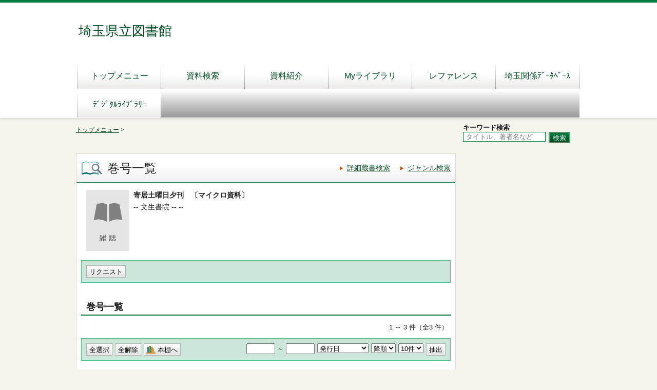

--- FILE ---
content_type: text/html;charset=UTF-8
request_url: https://www.lib.pref.saitama.jp/winj/opac/switch-detail.do?bibid=1200013970
body_size: 5476
content:












<!DOCTYPE html>
<HTML lang="ja">
<HEAD>
<meta charset="UTF-8">

<META name="ROBOTS" content="NONE" />
<meta name="robots" content="noindex"/>
<TITLE>巻号一覧：埼玉県立図書館</TITLE>
<!--[if gt IE 7]><!-->



<link rel="stylesheet" href="/winj/css/pc/basic.css" media="screen">


<link rel="stylesheet" href="/winj/css/pc/jquery.autocomplete.css" media="screen" >
<!--<![endif]-->
<script src="/winj/script/pc/jquery.js"></script>
<script src="/winj/script/pc/run.js"></script>
</HEAD>

<BODY onload="init();">















<div id="header" role="banner">
 
<div class="inner" style="width:978px;">
<h1 id="hdg-site">埼玉県立図書館</h1>
<div id="nav-global" role="navigation">
<ul class="col-7">





<li style="width:163px;"><a href="http://www.lib.pref.saitama.jp/index.html">トップメニュー</a></li>


<li style="width:163px;"><a href="/winj/opac/search-detail.do" class="">資料検索</a></li>
<li style="width:163px;"><a href="/winj/opac/newly.do" class="">資料紹介</a></li>





<li style="width:163px;"><a href="/winj/opac/login.do?dispatch=/opac/mylibrary.do&amp;every=1" class="">Myライブラリ</a></li>


<li style="width:163px;"><a href="/winj/reference/entry.do" class="">レファレンス</a></li>









<li style="width:163px;"><a href="/winj/../local/opac/search-detail.do?lang=ja" target="_blank" rel="noreferrer">埼玉関係ﾃﾞｰﾀﾍﾞｰｽ</a></li>


 
</ul>
</div>

<div id="nav-global" role="navigation">
<ul class="col-7">


<li style="width:163px;"><a href="/winj/../digi/opac/search-detail.do?lang=ja" target="_blank" rel="noreferrer">ﾃﾞｼﾞﾀﾙﾗｲﾌﾞﾗﾘｰ</a></li>




</div>













</div>
</div>
















<script type="text/javascript" src="/winj/script/pc/jquery.autocomplete.js" ></script>

<SCRIPT type="text/javascript">
<!--

jQuery.noConflict();
jQuery(document).ready(
	function($){
		jQuery(function() {

			jQuery("*[name=txt_word]:text").autocomplete('/winj/opac/suggest.do?target=fulltext',{minChars:2});

		})
	}
);

var execFlag = 0;
function execSubSearch(){
	if(execFlag == 1){
		return false;
	}
	execFlag = 1;
	return true;
}
// -->
</SCRIPT>
<hr>
<ul id="nav-guide">
<li>

<a href="http://www.lib.pref.saitama.jp/index.html">トップメニュー</a>&nbsp;&gt;


</li>


<li class="search-area">

<form name="SearchForm" method="post" action="/winj/opac/search-standard.do" onsubmit="return execSubSearch();" role="search">
<b>キーワード検索</b><br> 
<input type="text" name="txt_word" id="txt_word" value="" maxlength="128" class="w-70"  placeholder="タイトル、著者名など" title="キーワード検索">
<input type="hidden" name="hid_word_column" value="fulltext">
<input type="hidden" name="submit_btn_searchEasy" value="search">
<input type="submit" name="submit_btn_searchEasy" value="検索" class="btn">
</form>

</li>
</ul>
<noscript>本サイトにはJavaScriptの利用を前提とした機能がございます。<br>お客様の環境では一部の機能がご利用いただけない可能性がございますので、ご了承ください。</noscript>
































<SCRIPT type="text/javascript">
<!--

function execPrint( connect ) {
	var args = new Array();
	args[0] = window;
	args[1] = "/winj/JnlpServlet?jnlpname=print.jnlp&connecturl=" + connect;


	args[2] = "/winj/" + connect;




	var userAgent = window.navigator.userAgent.toLowerCase();
	if(userAgent.indexOf('trident') < 0) {
		showPrintDialog(connect);
	}else{
	var subWin = showModalDialog("/winj/opac/printdialog.do", args, "dialogHeight:100px;dialogWidth:300px");
	}


}
function selectAll(){
	var len =document.VolumeListForm.chk_check.length;
	if(len==undefined){
		document.VolumeListForm.chk_check.checked = true;
	} else {
		for(var cnt = 0; cnt < len; cnt++){
			document.VolumeListForm.chk_check[cnt].checked = true;
		}
	}
}
function clearAll(){
	var len =document.VolumeListForm.chk_check.length;
	if(len==undefined){
		document.VolumeListForm.chk_check.checked = false;
	} else {
		for(var cnt = 0; cnt < len; cnt++){
			document.VolumeListForm.chk_check[cnt].checked = false;
		}
	}
}
function execReserve(bibid){
	document.VolumeListForm.chk_rsvbib.value=bibid;
	document.VolumeListForm.submit_btn_reserve.click();
}
function execReserveBasket(bibid){
	document.VolumeListForm.chk_rsvbib.value=bibid;
	document.VolumeListForm.submit_btn_reserve_basket.click();
}

function execRsvBasket(){
	document.VolumeListForm.submit_btn_rsv_basket.click();
}
function execExtract(){
	document.VolumeListForm.txt_stisdate[0].value = document.VolumeListForm.txt_stisdate[1].value;
	document.VolumeListForm.txt_edisdate[0].value = document.VolumeListForm.txt_edisdate[1].value;
	document.VolumeListForm.opt_oder[0].value = document.VolumeListForm.opt_oder[1].value;
	document.VolumeListForm.cmb_colum[0].value = document.VolumeListForm.cmb_colum[1].value;
	document.VolumeListForm.opt_pagesize[0].value = document.VolumeListForm.opt_pagesize[1].value;
	document.VolumeListForm.submit_btn_extraction.click();
}

function execTag(){
	document.VolumeListForm.submit_btn_tag.click();
}
function execShelf(){
	document.VolumeListForm.submit_btn_shelf.click();
}
// -->
</SCRIPT>

 
<div id="contents" class="lyt-02">
<font color="#FF0000"><p></p></font> 

<div id="main" role="main">
<div class="hdg-lyt">
<h1 class="hdg-l1 icon-search-detail">巻号一覧</h1>
<ul class="link-list-linear text">
<li><a href="/winj/opac/search-detail.do">詳細蔵書検索</a></li>

<li><a href="/winj/opac/search-genre.do">ジャンル検索</a></li>






</ul>
</div>
<form name="VolumeListForm" method="post" action="/winj/opac/volume-list.do">

















<input type="hidden" name="hid_session" value="ADC71BB1DB192205117DB536C25C5806">
<input type="hidden" name="chk_rsvbib" value="">
<div style="display:none;">
<input type="submit" name="submit_btn_shelf" value="本棚へ">
<input type="submit" name="submit_btn_tag" value="タグ付け">



</div>

<ul class="link-back-list-linear">
<li>

</li>
<li>








</li>
</ul>

<div class="detail lyt-indent">
<div class="lyt-image report">
<p class="link-image">
<span class="image">


<span class="image-edge"><img src="/winj/img/pc/books/image-magazine.gif" alt="" oncontextmenu="return false;" ondragstart="return false;"></span>

<span class="title">寄居土曜日夕刊　〔マイクロ資料〕</span>
</span>
</p>
<div class="column info">
<p>
 --
文生書院 --
 --




</p>
</div>
</div>
</div>

<div class="box">
<ul class="list-linear handle">
<li class="group"><ul class="list-linear">

<li><input type="submit" name="submit_btn_req_input" value="リクエスト" class="btn-02"></li>
</ul></li>
</ul>
</div>




<h2 class="hdg-l2-03">巻号一覧</h2>
<div class="nav-area">

<p class="nav-btn">



</p>


<h3 class="nav-hdg">



1 ～ 3 件（全3 件）
</h3>



</div>
<div class="box">
<ul class="list-linear handle">

<li><input type="button" name="btn_allcheck" value="全選択" onclick="selectAll()" class="btn-02"></li>
<li><input type="button" name="btn_allclear" value="全解除" onclick="clearAll()" class="btn-02"></li>
<li><ul class="list-linear">

<li><a href="javascript:execShelf()" class="btn-02 icon-bookshelf">本棚へ</a></li>









</ul></li>

<li class="switch-view">
<ul>
<li>

<input type="text" name="txt_stisdate" maxlength="8" size="5" value="" id="txt_stisdate" title="発行日（開始）">
～

<input type="text" name="txt_edisdate" maxlength="8" size="5" value="" id="txt_edisdate" title="発行日（終了）">
</li>
<li>





<select name="cmb_colum" id="cmb_colum" title="ソート条件"><option value="volsort" selected="selected">発行日</option>
<option value="title">サブタイトル</option></select>
</li>
<li>

<select name="opt_oder" id="opt_oder" title="表示順"><option value="0">昇順</option>
<option value="1" selected="selected">降順</option></select>
</li>
<li>

<select name="opt_pagesize" id="opt_pagesize" title="一覧表示件数"><option value="10" selected="selected">10件</option>
<option value="25">25件</option>
<option value="50">50件</option></select>
</li>
<li><input type="submit" name="submit_btn_extraction" value="抽出" class="btn-02"></li>
</ul>
</li>
</ul>
</div>


<ol class="list-book result hook-check-all">








<li>
<label for="0"><input type="checkbox" name="chk_check" value="0" id="0">1</label>
<div class="report">
<div class="lyt-image image-small">

<h4 class="link-image">



<span class="image-edge"><img src="/winj/img/pc/books/image-magazine.gif" alt="" oncontextmenu="return false;" ondragstart="return false;"></span>


<a href="/winj/opac/volume-detail.do?idx=0"><span class="title">

７〜１０



20060301
</span></a>
</h4>
<div class="column info">
<p>
 --
文生書院 --
 --




</p>
</div>
</div>
<div class="info">

<dl class="list-def-02">


</dl>
<ul class="list-linear">


<li>






<span class="icon-others">禁帯出</span>





</li>


</ul>
</div>
</div>
</li>








<li>
<label for="1"><input type="checkbox" name="chk_check" value="1" id="1">2</label>
<div class="report">
<div class="lyt-image image-small">

<h4 class="link-image">



<span class="image-edge"><img src="/winj/img/pc/books/image-magazine.gif" alt="" oncontextmenu="return false;" ondragstart="return false;"></span>


<a href="/winj/opac/volume-detail.do?idx=1"><span class="title">

１１，１３号〜１５号



20060301
</span></a>
</h4>
<div class="column info">
<p>
 --
文生書院 --
 --




</p>
</div>
</div>
<div class="info">

<dl class="list-def-02">


</dl>
<ul class="list-linear">


<li>






<span class="icon-others">禁帯出</span>





</li>


</ul>
</div>
</div>
</li>








<li>
<label for="2"><input type="checkbox" name="chk_check" value="2" id="2">3</label>
<div class="report">
<div class="lyt-image image-small">

<h4 class="link-image">



<span class="image-edge"><img src="/winj/img/pc/books/image-magazine.gif" alt="" oncontextmenu="return false;" ondragstart="return false;"></span>


<a href="/winj/opac/volume-detail.do?idx=2"><span class="title">

１５号〜１６号



20060301
</span></a>
</h4>
<div class="column info">
<p>
 --
文生書院 --
 --




</p>
</div>
</div>
<div class="info">

<dl class="list-def-02">


</dl>
<ul class="list-linear">


<li>






<span class="icon-others">禁帯出</span>





</li>


</ul>
</div>
</div>
</li>

</ol>



<div class="box">
<ul class="list-linear handle">

<li><input type="button" name="btn_allcheck" value="全選択" onclick="selectAll()" class="btn-02"></li>
<li><input type="button" name="btn_allclear" value="全解除" onclick="clearAll()" class="btn-02"></li>
<li><ul class="list-linear">

<li><a href="javascript:execShelf()" class="btn-02 icon-bookshelf">本棚へ</a></li>







</ul></li>

<li class="switch-view">
<ul>
<li>
<input type="text" name="txt_stisdate" maxlength="8" size="5" value="" id="txt_stisdate2" title="発行日（開始）">
～
<input type="text" name="txt_edisdate" maxlength="8" size="5" value="" id="txt_edisdate2" title="発行日（終了）">
</li>
<li>




<select name="cmb_colum" id="cmb_colum2" title="ソート条件"><option value="volsort" selected="selected">発行日</option>
<option value="title">サブタイトル</option></select>
</li>
<li>
<select name="opt_oder" id="opt_oder2" title="表示順"><option value="0">昇順</option>
<option value="1" selected="selected">降順</option></select>
</li>
<li>
<select name="opt_pagesize" id="opt_pagesize2" title="一覧表示件数"><option value="10" selected="selected">10件</option>
<option value="25">25件</option>
<option value="50">50件</option></select>
</li>
<li><input type="button" name="btn_extraction" value="抽出" onclick="execExtract();" class="btn-02"></li>
</ul>
</li>
</ul>
</div>
<div class="nav-area">

<p class="nav-btn">



</p>

<h3 class="nav-hdg">





1 ～ 3 件（全3 件）</h3>


</div>






</form>
</div>

<hr>

<div id="sub">
</div>

</div>












<SCRIPT type="text/javascript">
<!--

var prtTmr;

var ws = null;
var status = "";
var printServerAddr = 'localhost';
var printServerPort = '8080';
var sendData = '';

function showPrintDialog( connect ) {
	jQuery('#areaMask').show();
	jQuery('.dialog').show();


	var protocol = location.protocol;
	sendData = '{"sessionid":"ADC71BB1DB192205117DB536C25C5806","url":"/winj/' + connect + '"}';
	if(isLaterVer8() && protocol!="https:"){
		ws = new WebSocket("ws://" + printServerAddr + ":" + printServerPort + "/");
		ws.onopen = wsopenPrt;
		ws.onmessage = wsmessagePrt;
		ws.onclose = wsclosePrt;
		ws.onerror = wserrorPrt;
	}else{
		execAjaxPrt();
	}

}

function wsopenPrt(event){
	status = "";
	ws.send(sendData);
};
function wsmessagePrt(event){
	status = event.data;
	if(status != "00"){
		alert('印刷中にエラーが発生しました。');
	}
	ws.close();
}
function wsclosePrt(event){
	hideDialog();
}
function wserrorPrt(event){
	if ( status == "" ){
		alert('印刷中にエラーが発生しました。');
		hideDialog();
	}
}
function execAjaxPrt(){
	var url = "http://" + printServerAddr + ":" + printServerPort + "/";
	httpObj = new XMLHttpRequest();
//	httpObj = new ActiveXObject('MSXML2.XMLHTTP.6.0');
	httpObj.onreadystatechange = statusCheckPrt;
	httpObj.open("POST",url,true);
	httpObj.setRequestHeader('Content-Type','application/x-www-form-urlencoded;');
	httpObj.send(sendData);
}
function statusCheckPrt(){
	if (httpObj.readyState == 4){
		if (httpObj.status != 200 || httpObj.responseText != "00"){
//			alert(httpObj.status);
			alert('印刷中にエラーが発生しました。');
		}
		hideDialog();
	}
}
function isLaterVer8(){
	var userAgent = navigator.userAgent;
	if (userAgent.match(/Win(dows )?NT 6\.1/)) {
		return false;
	}
	return true;
}

function hideDialog(){
	jQuery('#areaMask').hide();
	jQuery('.dialog').hide();
}
// -->
</SCRIPT>

<div id="areaMask">
<div class="dialog" style="width:340px;height:120px;text-align:center;">
<H1 style="font-size:300%;padding-top:40px;">印刷中</H1>
</div>
</div>







<div id="footer">
<div class="inner">


<p id="copyright" role="contentinfo">Copyright © 2023 Saitama Prefectural Library. All rights reserved.</p>



</div>
</div>

</BODY>
</HTML>
